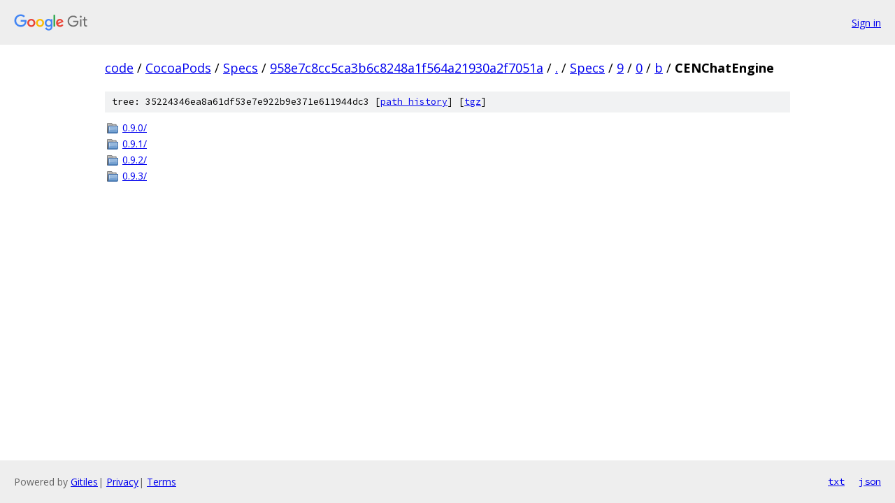

--- FILE ---
content_type: text/html; charset=utf-8
request_url: https://code.googlesource.com/CocoaPods/Specs/+/958e7c8cc5ca3b6c8248a1f564a21930a2f7051a/Specs/9/0/b/CENChatEngine?autodive=0%2F%2F
body_size: 797
content:
<!DOCTYPE html><html lang="en"><head><meta charset="utf-8"><meta name="viewport" content="width=device-width, initial-scale=1"><title>Specs/9/0/b/CENChatEngine - CocoaPods/Specs - Git at Google</title><link rel="stylesheet" type="text/css" href="/+static/base.css"><!-- default customHeadTagPart --></head><body class="Site"><header class="Site-header"><div class="Header"><a class="Header-image" href="/"><img src="//www.gstatic.com/images/branding/lockups/2x/lockup_git_color_108x24dp.png" width="108" height="24" alt="Google Git"></a><div class="Header-menu"> <a class="Header-menuItem" href="https://accounts.google.com/AccountChooser?faa=1&amp;continue=https://code.googlesource.com/login/CocoaPods/Specs/%2B/958e7c8cc5ca3b6c8248a1f564a21930a2f7051a/Specs/9/0/b/CENChatEngine?autodive%3D0%252F%252F">Sign in</a> </div></div></header><div class="Site-content"><div class="Container "><div class="Breadcrumbs"><a class="Breadcrumbs-crumb" href="/?format=HTML">code</a> / <a class="Breadcrumbs-crumb" href="/CocoaPods/">CocoaPods</a> / <a class="Breadcrumbs-crumb" href="/CocoaPods/Specs/">Specs</a> / <a class="Breadcrumbs-crumb" href="/CocoaPods/Specs/+/958e7c8cc5ca3b6c8248a1f564a21930a2f7051a">958e7c8cc5ca3b6c8248a1f564a21930a2f7051a</a> / <a class="Breadcrumbs-crumb" href="/CocoaPods/Specs/+/958e7c8cc5ca3b6c8248a1f564a21930a2f7051a/?autodive=0%2F%2F">.</a> / <a class="Breadcrumbs-crumb" href="/CocoaPods/Specs/+/958e7c8cc5ca3b6c8248a1f564a21930a2f7051a/Specs?autodive=0%2F%2F">Specs</a> / <a class="Breadcrumbs-crumb" href="/CocoaPods/Specs/+/958e7c8cc5ca3b6c8248a1f564a21930a2f7051a/Specs/9?autodive=0%2F%2F">9</a> / <a class="Breadcrumbs-crumb" href="/CocoaPods/Specs/+/958e7c8cc5ca3b6c8248a1f564a21930a2f7051a/Specs/9/0?autodive=0%2F%2F">0</a> / <a class="Breadcrumbs-crumb" href="/CocoaPods/Specs/+/958e7c8cc5ca3b6c8248a1f564a21930a2f7051a/Specs/9/0/b?autodive=0%2F%2F">b</a> / <span class="Breadcrumbs-crumb">CENChatEngine</span></div><div class="TreeDetail"><div class="u-sha1 u-monospace TreeDetail-sha1">tree: 35224346ea8a61df53e7e922b9e371e611944dc3 [<a href="/CocoaPods/Specs/+log/958e7c8cc5ca3b6c8248a1f564a21930a2f7051a/Specs/9/0/b/CENChatEngine">path history</a>] <span>[<a href="/CocoaPods/Specs/+archive/958e7c8cc5ca3b6c8248a1f564a21930a2f7051a/Specs/9/0/b/CENChatEngine.tar.gz">tgz</a>]</span></div><ol class="FileList"><li class="FileList-item FileList-item--gitTree" title="Tree - 0.9.0/"><a class="FileList-itemLink" href="/CocoaPods/Specs/+/958e7c8cc5ca3b6c8248a1f564a21930a2f7051a/Specs/9/0/b/CENChatEngine/0.9.0?autodive=0%2F%2F/">0.9.0/</a></li><li class="FileList-item FileList-item--gitTree" title="Tree - 0.9.1/"><a class="FileList-itemLink" href="/CocoaPods/Specs/+/958e7c8cc5ca3b6c8248a1f564a21930a2f7051a/Specs/9/0/b/CENChatEngine/0.9.1?autodive=0%2F%2F/">0.9.1/</a></li><li class="FileList-item FileList-item--gitTree" title="Tree - 0.9.2/"><a class="FileList-itemLink" href="/CocoaPods/Specs/+/958e7c8cc5ca3b6c8248a1f564a21930a2f7051a/Specs/9/0/b/CENChatEngine/0.9.2?autodive=0%2F%2F/">0.9.2/</a></li><li class="FileList-item FileList-item--gitTree" title="Tree - 0.9.3/"><a class="FileList-itemLink" href="/CocoaPods/Specs/+/958e7c8cc5ca3b6c8248a1f564a21930a2f7051a/Specs/9/0/b/CENChatEngine/0.9.3?autodive=0%2F%2F/">0.9.3/</a></li></ol></div></div> <!-- Container --></div> <!-- Site-content --><footer class="Site-footer"><div class="Footer"><span class="Footer-poweredBy">Powered by <a href="https://gerrit.googlesource.com/gitiles/">Gitiles</a>| <a href="https://policies.google.com/privacy">Privacy</a>| <a href="https://policies.google.com/terms">Terms</a></span><span class="Footer-formats"><a class="u-monospace Footer-formatsItem" href="?format=TEXT">txt</a> <a class="u-monospace Footer-formatsItem" href="?format=JSON">json</a></span></div></footer></body></html>